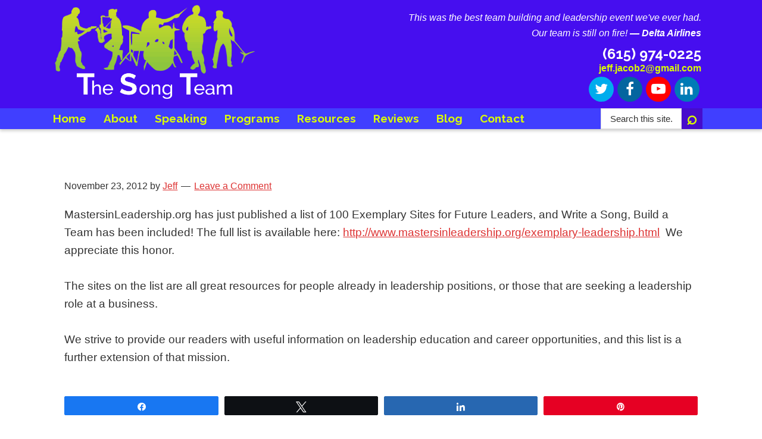

--- FILE ---
content_type: text/html; charset=UTF-8
request_url: https://thesongteam.com/598/
body_size: 14797
content:
<!DOCTYPE html>
<html lang="en">
<head >
<meta charset="UTF-8" />
<meta name="viewport" content="width=device-width, initial-scale=1" />
<meta name='robots' content='index, follow, max-image-preview:large, max-snippet:-1, max-video-preview:-1' />
	<style>img:is([sizes="auto" i], [sizes^="auto," i]) { contain-intrinsic-size: 3000px 1500px }</style>
	
<!-- Social Warfare v4.5.6 https://warfareplugins.com - BEGINNING OF OUTPUT -->
<style>
	@font-face {
		font-family: "sw-icon-font";
		src:url("https://thesongteam.com/wp-content/plugins/social-warfare/assets/fonts/sw-icon-font.eot?ver=4.5.6");
		src:url("https://thesongteam.com/wp-content/plugins/social-warfare/assets/fonts/sw-icon-font.eot?ver=4.5.6#iefix") format("embedded-opentype"),
		url("https://thesongteam.com/wp-content/plugins/social-warfare/assets/fonts/sw-icon-font.woff?ver=4.5.6") format("woff"),
		url("https://thesongteam.com/wp-content/plugins/social-warfare/assets/fonts/sw-icon-font.ttf?ver=4.5.6") format("truetype"),
		url("https://thesongteam.com/wp-content/plugins/social-warfare/assets/fonts/sw-icon-font.svg?ver=4.5.6#1445203416") format("svg");
		font-weight: normal;
		font-style: normal;
		font-display:block;
	}
</style>
<!-- Social Warfare v4.5.6 https://warfareplugins.com - END OF OUTPUT -->


	<!-- This site is optimized with the Yoast SEO plugin v26.6 - https://yoast.com/wordpress/plugins/seo/ -->
	<title>- Song Writing and Team Building</title>
	<link rel="canonical" href="https://thesongteam.com/598/" />
	<meta property="og:locale" content="en_US" />
	<meta property="og:type" content="article" />
	<meta property="og:title" content="- Song Writing and Team Building" />
	<meta property="og:description" content="MastersinLeadership.org has just published a list of 100 Exemplary Sites for Future Leaders, and Write a Song, Build a Team has been included! The full list is available here: http://www.mastersinleadership.org/exemplary-leadership.html  We appreciate this honor. The sites on the list are all great resources for people already in leadership positions, or those that are seeking a [&hellip;]" />
	<meta property="og:url" content="https://thesongteam.com/598/" />
	<meta property="og:site_name" content="Song Writing and Team Building" />
	<meta property="article:publisher" content="https://www.facebook.com/thesongteam" />
	<meta property="article:published_time" content="2012-11-23T18:25:26+00:00" />
	<meta property="og:image" content="https://www.mobesi.com/songteam/wp-content/uploads/2012/11/exemplary_leadership_site.jpg" />
	<meta name="author" content="Jeff" />
	<meta name="twitter:label1" content="Written by" />
	<meta name="twitter:data1" content="Jeff" />
	<script type="application/ld+json" class="yoast-schema-graph">{"@context":"https://schema.org","@graph":[{"@type":"Article","@id":"https://thesongteam.com/598/#article","isPartOf":{"@id":"https://thesongteam.com/598/"},"author":{"name":"Jeff","@id":"https://thesongteam.com/#/schema/person/9c0efddfd93af67cf2b4c0a8cd5d63f7"},"headline":"No title","datePublished":"2012-11-23T18:25:26+00:00","mainEntityOfPage":{"@id":"https://thesongteam.com/598/"},"wordCount":90,"commentCount":0,"publisher":{"@id":"https://thesongteam.com/#organization"},"image":{"@id":"https://thesongteam.com/598/#primaryimage"},"thumbnailUrl":"http://www.mobesi.com/songteam/wp-content/uploads/2012/11/exemplary_leadership_site.jpg","articleSection":["Corporate Team Building","The Song Team - Team Building Blog"],"inLanguage":"en","potentialAction":[{"@type":"CommentAction","name":"Comment","target":["https://thesongteam.com/598/#respond"]}]},{"@type":"WebPage","@id":"https://thesongteam.com/598/","url":"https://thesongteam.com/598/","name":"- Song Writing and Team Building","isPartOf":{"@id":"https://thesongteam.com/#website"},"primaryImageOfPage":{"@id":"https://thesongteam.com/598/#primaryimage"},"image":{"@id":"https://thesongteam.com/598/#primaryimage"},"thumbnailUrl":"http://www.mobesi.com/songteam/wp-content/uploads/2012/11/exemplary_leadership_site.jpg","datePublished":"2012-11-23T18:25:26+00:00","inLanguage":"en","potentialAction":[{"@type":"ReadAction","target":["https://thesongteam.com/598/"]}]},{"@type":"ImageObject","inLanguage":"en","@id":"https://thesongteam.com/598/#primaryimage","url":"http://www.mobesi.com/songteam/wp-content/uploads/2012/11/exemplary_leadership_site.jpg","contentUrl":"http://www.mobesi.com/songteam/wp-content/uploads/2012/11/exemplary_leadership_site.jpg"},{"@type":"WebSite","@id":"https://thesongteam.com/#website","url":"https://thesongteam.com/","name":"Song Writing and Team Building","description":"The Song Team","publisher":{"@id":"https://thesongteam.com/#organization"},"potentialAction":[{"@type":"SearchAction","target":{"@type":"EntryPoint","urlTemplate":"https://thesongteam.com/?s={search_term_string}"},"query-input":{"@type":"PropertyValueSpecification","valueRequired":true,"valueName":"search_term_string"}}],"inLanguage":"en"},{"@type":"Organization","@id":"https://thesongteam.com/#organization","name":"The Song Team","url":"https://thesongteam.com/","logo":{"@type":"ImageObject","inLanguage":"en","@id":"https://thesongteam.com/#/schema/logo/image/","url":"https://thesongteam.com/wp-content/uploads/2018/07/The-Song-Team-Logo-Cropped.png","contentUrl":"https://thesongteam.com/wp-content/uploads/2018/07/The-Song-Team-Logo-Cropped.png","width":562,"height":295,"caption":"The Song Team"},"image":{"@id":"https://thesongteam.com/#/schema/logo/image/"},"sameAs":["https://www.facebook.com/thesongteam","https://x.com/thesongteam","https://www.linkedin.com/in/jeffjacobteambuilder/","https://www.youtube.com/user/jjacob2ify"]},{"@type":"Person","@id":"https://thesongteam.com/#/schema/person/9c0efddfd93af67cf2b4c0a8cd5d63f7","name":"Jeff","image":{"@type":"ImageObject","inLanguage":"en","@id":"https://thesongteam.com/#/schema/person/image/","url":"https://secure.gravatar.com/avatar/392f11b0ab13ad46332598f99ddbe22d?s=96&d=mm&r=g","contentUrl":"https://secure.gravatar.com/avatar/392f11b0ab13ad46332598f99ddbe22d?s=96&d=mm&r=g","caption":"Jeff"},"url":"https://thesongteam.com/author/jeff/"}]}</script>
	<!-- / Yoast SEO plugin. -->


<link rel='dns-prefetch' href='//fonts.googleapis.com' />
<link rel="alternate" type="application/rss+xml" title="Song Writing and Team Building &raquo; Feed" href="https://thesongteam.com/feed/" />
<link rel="alternate" type="application/rss+xml" title="Song Writing and Team Building &raquo; Comments Feed" href="https://thesongteam.com/comments/feed/" />
<link rel="alternate" type="application/rss+xml" title="Song Writing and Team Building &raquo;  Comments Feed" href="https://thesongteam.com/598/feed/" />
<script type="text/javascript">
/* <![CDATA[ */
window._wpemojiSettings = {"baseUrl":"https:\/\/s.w.org\/images\/core\/emoji\/15.0.3\/72x72\/","ext":".png","svgUrl":"https:\/\/s.w.org\/images\/core\/emoji\/15.0.3\/svg\/","svgExt":".svg","source":{"concatemoji":"https:\/\/thesongteam.com\/wp-includes\/js\/wp-emoji-release.min.js?ver=6.7.4"}};
/*! This file is auto-generated */
!function(i,n){var o,s,e;function c(e){try{var t={supportTests:e,timestamp:(new Date).valueOf()};sessionStorage.setItem(o,JSON.stringify(t))}catch(e){}}function p(e,t,n){e.clearRect(0,0,e.canvas.width,e.canvas.height),e.fillText(t,0,0);var t=new Uint32Array(e.getImageData(0,0,e.canvas.width,e.canvas.height).data),r=(e.clearRect(0,0,e.canvas.width,e.canvas.height),e.fillText(n,0,0),new Uint32Array(e.getImageData(0,0,e.canvas.width,e.canvas.height).data));return t.every(function(e,t){return e===r[t]})}function u(e,t,n){switch(t){case"flag":return n(e,"\ud83c\udff3\ufe0f\u200d\u26a7\ufe0f","\ud83c\udff3\ufe0f\u200b\u26a7\ufe0f")?!1:!n(e,"\ud83c\uddfa\ud83c\uddf3","\ud83c\uddfa\u200b\ud83c\uddf3")&&!n(e,"\ud83c\udff4\udb40\udc67\udb40\udc62\udb40\udc65\udb40\udc6e\udb40\udc67\udb40\udc7f","\ud83c\udff4\u200b\udb40\udc67\u200b\udb40\udc62\u200b\udb40\udc65\u200b\udb40\udc6e\u200b\udb40\udc67\u200b\udb40\udc7f");case"emoji":return!n(e,"\ud83d\udc26\u200d\u2b1b","\ud83d\udc26\u200b\u2b1b")}return!1}function f(e,t,n){var r="undefined"!=typeof WorkerGlobalScope&&self instanceof WorkerGlobalScope?new OffscreenCanvas(300,150):i.createElement("canvas"),a=r.getContext("2d",{willReadFrequently:!0}),o=(a.textBaseline="top",a.font="600 32px Arial",{});return e.forEach(function(e){o[e]=t(a,e,n)}),o}function t(e){var t=i.createElement("script");t.src=e,t.defer=!0,i.head.appendChild(t)}"undefined"!=typeof Promise&&(o="wpEmojiSettingsSupports",s=["flag","emoji"],n.supports={everything:!0,everythingExceptFlag:!0},e=new Promise(function(e){i.addEventListener("DOMContentLoaded",e,{once:!0})}),new Promise(function(t){var n=function(){try{var e=JSON.parse(sessionStorage.getItem(o));if("object"==typeof e&&"number"==typeof e.timestamp&&(new Date).valueOf()<e.timestamp+604800&&"object"==typeof e.supportTests)return e.supportTests}catch(e){}return null}();if(!n){if("undefined"!=typeof Worker&&"undefined"!=typeof OffscreenCanvas&&"undefined"!=typeof URL&&URL.createObjectURL&&"undefined"!=typeof Blob)try{var e="postMessage("+f.toString()+"("+[JSON.stringify(s),u.toString(),p.toString()].join(",")+"));",r=new Blob([e],{type:"text/javascript"}),a=new Worker(URL.createObjectURL(r),{name:"wpTestEmojiSupports"});return void(a.onmessage=function(e){c(n=e.data),a.terminate(),t(n)})}catch(e){}c(n=f(s,u,p))}t(n)}).then(function(e){for(var t in e)n.supports[t]=e[t],n.supports.everything=n.supports.everything&&n.supports[t],"flag"!==t&&(n.supports.everythingExceptFlag=n.supports.everythingExceptFlag&&n.supports[t]);n.supports.everythingExceptFlag=n.supports.everythingExceptFlag&&!n.supports.flag,n.DOMReady=!1,n.readyCallback=function(){n.DOMReady=!0}}).then(function(){return e}).then(function(){var e;n.supports.everything||(n.readyCallback(),(e=n.source||{}).concatemoji?t(e.concatemoji):e.wpemoji&&e.twemoji&&(t(e.twemoji),t(e.wpemoji)))}))}((window,document),window._wpemojiSettings);
/* ]]> */
</script>
<link rel='stylesheet' id='tsvg-block-css-css' href='https://thesongteam.com/wp-content/plugins/gallery-videos/admin/css/tsvg-block.css?ver=2.4.9' type='text/css' media='all' />
<link rel='stylesheet' id='social-warfare-block-css-css' href='https://thesongteam.com/wp-content/plugins/social-warfare/assets/js/post-editor/dist/blocks.style.build.css?ver=6.7.4' type='text/css' media='all' />
<link rel='stylesheet' id='the-song-team-css' href='https://thesongteam.com/wp-content/themes/songteam/style.css?ver=2.6.0' type='text/css' media='all' />
<style id='the-song-team-inline-css' type='text/css'>


		a,
		.entry-title a:focus,
		.entry-title a:hover,
		.genesis-nav-menu a:focus,
		.genesis-nav-menu a:hover,
		.genesis-nav-menu .current-menu-item > a,
		.genesis-nav-menu .sub-menu .current-menu-item > a:focus,
		.genesis-nav-menu .sub-menu .current-menu-item > a:hover,
		.menu-toggle:focus,
		.menu-toggle:hover,
		.sub-menu-toggle:focus,
		.sub-menu-toggle:hover {
			color: #dd3333;
		}

		

		button:focus,
		button:hover,
		input[type="button"]:focus,
		input[type="button"]:hover,
		input[type="reset"]:focus,
		input[type="reset"]:hover,
		input[type="submit"]:focus,
		input[type="submit"]:hover,
		input[type="reset"]:focus,
		input[type="reset"]:hover,
		input[type="submit"]:focus,
		input[type="submit"]:hover,
		.button:focus,
		.button:hover,
		.genesis-nav-menu > .menu-highlight > a:hover,
		.genesis-nav-menu > .menu-highlight > a:focus,
		.genesis-nav-menu > .menu-highlight.current-menu-item > a {
			background-color: #dd4b4b;
			color: #ffffff;
		}
		
		.wp-custom-logo .site-container .title-area {
			max-width: 340px;
		}
		
</style>
<style id='wp-emoji-styles-inline-css' type='text/css'>

	img.wp-smiley, img.emoji {
		display: inline !important;
		border: none !important;
		box-shadow: none !important;
		height: 1em !important;
		width: 1em !important;
		margin: 0 0.07em !important;
		vertical-align: -0.1em !important;
		background: none !important;
		padding: 0 !important;
	}
</style>
<link rel='stylesheet' id='wp-block-library-css' href='https://thesongteam.com/wp-includes/css/dist/block-library/style.min.css?ver=6.7.4' type='text/css' media='all' />
<style id='classic-theme-styles-inline-css' type='text/css'>
/*! This file is auto-generated */
.wp-block-button__link{color:#fff;background-color:#32373c;border-radius:9999px;box-shadow:none;text-decoration:none;padding:calc(.667em + 2px) calc(1.333em + 2px);font-size:1.125em}.wp-block-file__button{background:#32373c;color:#fff;text-decoration:none}
</style>
<style id='global-styles-inline-css' type='text/css'>
:root{--wp--preset--aspect-ratio--square: 1;--wp--preset--aspect-ratio--4-3: 4/3;--wp--preset--aspect-ratio--3-4: 3/4;--wp--preset--aspect-ratio--3-2: 3/2;--wp--preset--aspect-ratio--2-3: 2/3;--wp--preset--aspect-ratio--16-9: 16/9;--wp--preset--aspect-ratio--9-16: 9/16;--wp--preset--color--black: #000000;--wp--preset--color--cyan-bluish-gray: #abb8c3;--wp--preset--color--white: #ffffff;--wp--preset--color--pale-pink: #f78da7;--wp--preset--color--vivid-red: #cf2e2e;--wp--preset--color--luminous-vivid-orange: #ff6900;--wp--preset--color--luminous-vivid-amber: #fcb900;--wp--preset--color--light-green-cyan: #7bdcb5;--wp--preset--color--vivid-green-cyan: #00d084;--wp--preset--color--pale-cyan-blue: #8ed1fc;--wp--preset--color--vivid-cyan-blue: #0693e3;--wp--preset--color--vivid-purple: #9b51e0;--wp--preset--gradient--vivid-cyan-blue-to-vivid-purple: linear-gradient(135deg,rgba(6,147,227,1) 0%,rgb(155,81,224) 100%);--wp--preset--gradient--light-green-cyan-to-vivid-green-cyan: linear-gradient(135deg,rgb(122,220,180) 0%,rgb(0,208,130) 100%);--wp--preset--gradient--luminous-vivid-amber-to-luminous-vivid-orange: linear-gradient(135deg,rgba(252,185,0,1) 0%,rgba(255,105,0,1) 100%);--wp--preset--gradient--luminous-vivid-orange-to-vivid-red: linear-gradient(135deg,rgba(255,105,0,1) 0%,rgb(207,46,46) 100%);--wp--preset--gradient--very-light-gray-to-cyan-bluish-gray: linear-gradient(135deg,rgb(238,238,238) 0%,rgb(169,184,195) 100%);--wp--preset--gradient--cool-to-warm-spectrum: linear-gradient(135deg,rgb(74,234,220) 0%,rgb(151,120,209) 20%,rgb(207,42,186) 40%,rgb(238,44,130) 60%,rgb(251,105,98) 80%,rgb(254,248,76) 100%);--wp--preset--gradient--blush-light-purple: linear-gradient(135deg,rgb(255,206,236) 0%,rgb(152,150,240) 100%);--wp--preset--gradient--blush-bordeaux: linear-gradient(135deg,rgb(254,205,165) 0%,rgb(254,45,45) 50%,rgb(107,0,62) 100%);--wp--preset--gradient--luminous-dusk: linear-gradient(135deg,rgb(255,203,112) 0%,rgb(199,81,192) 50%,rgb(65,88,208) 100%);--wp--preset--gradient--pale-ocean: linear-gradient(135deg,rgb(255,245,203) 0%,rgb(182,227,212) 50%,rgb(51,167,181) 100%);--wp--preset--gradient--electric-grass: linear-gradient(135deg,rgb(202,248,128) 0%,rgb(113,206,126) 100%);--wp--preset--gradient--midnight: linear-gradient(135deg,rgb(2,3,129) 0%,rgb(40,116,252) 100%);--wp--preset--font-size--small: 13px;--wp--preset--font-size--medium: 20px;--wp--preset--font-size--large: 36px;--wp--preset--font-size--x-large: 42px;--wp--preset--spacing--20: 0.44rem;--wp--preset--spacing--30: 0.67rem;--wp--preset--spacing--40: 1rem;--wp--preset--spacing--50: 1.5rem;--wp--preset--spacing--60: 2.25rem;--wp--preset--spacing--70: 3.38rem;--wp--preset--spacing--80: 5.06rem;--wp--preset--shadow--natural: 6px 6px 9px rgba(0, 0, 0, 0.2);--wp--preset--shadow--deep: 12px 12px 50px rgba(0, 0, 0, 0.4);--wp--preset--shadow--sharp: 6px 6px 0px rgba(0, 0, 0, 0.2);--wp--preset--shadow--outlined: 6px 6px 0px -3px rgba(255, 255, 255, 1), 6px 6px rgba(0, 0, 0, 1);--wp--preset--shadow--crisp: 6px 6px 0px rgba(0, 0, 0, 1);}:where(.is-layout-flex){gap: 0.5em;}:where(.is-layout-grid){gap: 0.5em;}body .is-layout-flex{display: flex;}.is-layout-flex{flex-wrap: wrap;align-items: center;}.is-layout-flex > :is(*, div){margin: 0;}body .is-layout-grid{display: grid;}.is-layout-grid > :is(*, div){margin: 0;}:where(.wp-block-columns.is-layout-flex){gap: 2em;}:where(.wp-block-columns.is-layout-grid){gap: 2em;}:where(.wp-block-post-template.is-layout-flex){gap: 1.25em;}:where(.wp-block-post-template.is-layout-grid){gap: 1.25em;}.has-black-color{color: var(--wp--preset--color--black) !important;}.has-cyan-bluish-gray-color{color: var(--wp--preset--color--cyan-bluish-gray) !important;}.has-white-color{color: var(--wp--preset--color--white) !important;}.has-pale-pink-color{color: var(--wp--preset--color--pale-pink) !important;}.has-vivid-red-color{color: var(--wp--preset--color--vivid-red) !important;}.has-luminous-vivid-orange-color{color: var(--wp--preset--color--luminous-vivid-orange) !important;}.has-luminous-vivid-amber-color{color: var(--wp--preset--color--luminous-vivid-amber) !important;}.has-light-green-cyan-color{color: var(--wp--preset--color--light-green-cyan) !important;}.has-vivid-green-cyan-color{color: var(--wp--preset--color--vivid-green-cyan) !important;}.has-pale-cyan-blue-color{color: var(--wp--preset--color--pale-cyan-blue) !important;}.has-vivid-cyan-blue-color{color: var(--wp--preset--color--vivid-cyan-blue) !important;}.has-vivid-purple-color{color: var(--wp--preset--color--vivid-purple) !important;}.has-black-background-color{background-color: var(--wp--preset--color--black) !important;}.has-cyan-bluish-gray-background-color{background-color: var(--wp--preset--color--cyan-bluish-gray) !important;}.has-white-background-color{background-color: var(--wp--preset--color--white) !important;}.has-pale-pink-background-color{background-color: var(--wp--preset--color--pale-pink) !important;}.has-vivid-red-background-color{background-color: var(--wp--preset--color--vivid-red) !important;}.has-luminous-vivid-orange-background-color{background-color: var(--wp--preset--color--luminous-vivid-orange) !important;}.has-luminous-vivid-amber-background-color{background-color: var(--wp--preset--color--luminous-vivid-amber) !important;}.has-light-green-cyan-background-color{background-color: var(--wp--preset--color--light-green-cyan) !important;}.has-vivid-green-cyan-background-color{background-color: var(--wp--preset--color--vivid-green-cyan) !important;}.has-pale-cyan-blue-background-color{background-color: var(--wp--preset--color--pale-cyan-blue) !important;}.has-vivid-cyan-blue-background-color{background-color: var(--wp--preset--color--vivid-cyan-blue) !important;}.has-vivid-purple-background-color{background-color: var(--wp--preset--color--vivid-purple) !important;}.has-black-border-color{border-color: var(--wp--preset--color--black) !important;}.has-cyan-bluish-gray-border-color{border-color: var(--wp--preset--color--cyan-bluish-gray) !important;}.has-white-border-color{border-color: var(--wp--preset--color--white) !important;}.has-pale-pink-border-color{border-color: var(--wp--preset--color--pale-pink) !important;}.has-vivid-red-border-color{border-color: var(--wp--preset--color--vivid-red) !important;}.has-luminous-vivid-orange-border-color{border-color: var(--wp--preset--color--luminous-vivid-orange) !important;}.has-luminous-vivid-amber-border-color{border-color: var(--wp--preset--color--luminous-vivid-amber) !important;}.has-light-green-cyan-border-color{border-color: var(--wp--preset--color--light-green-cyan) !important;}.has-vivid-green-cyan-border-color{border-color: var(--wp--preset--color--vivid-green-cyan) !important;}.has-pale-cyan-blue-border-color{border-color: var(--wp--preset--color--pale-cyan-blue) !important;}.has-vivid-cyan-blue-border-color{border-color: var(--wp--preset--color--vivid-cyan-blue) !important;}.has-vivid-purple-border-color{border-color: var(--wp--preset--color--vivid-purple) !important;}.has-vivid-cyan-blue-to-vivid-purple-gradient-background{background: var(--wp--preset--gradient--vivid-cyan-blue-to-vivid-purple) !important;}.has-light-green-cyan-to-vivid-green-cyan-gradient-background{background: var(--wp--preset--gradient--light-green-cyan-to-vivid-green-cyan) !important;}.has-luminous-vivid-amber-to-luminous-vivid-orange-gradient-background{background: var(--wp--preset--gradient--luminous-vivid-amber-to-luminous-vivid-orange) !important;}.has-luminous-vivid-orange-to-vivid-red-gradient-background{background: var(--wp--preset--gradient--luminous-vivid-orange-to-vivid-red) !important;}.has-very-light-gray-to-cyan-bluish-gray-gradient-background{background: var(--wp--preset--gradient--very-light-gray-to-cyan-bluish-gray) !important;}.has-cool-to-warm-spectrum-gradient-background{background: var(--wp--preset--gradient--cool-to-warm-spectrum) !important;}.has-blush-light-purple-gradient-background{background: var(--wp--preset--gradient--blush-light-purple) !important;}.has-blush-bordeaux-gradient-background{background: var(--wp--preset--gradient--blush-bordeaux) !important;}.has-luminous-dusk-gradient-background{background: var(--wp--preset--gradient--luminous-dusk) !important;}.has-pale-ocean-gradient-background{background: var(--wp--preset--gradient--pale-ocean) !important;}.has-electric-grass-gradient-background{background: var(--wp--preset--gradient--electric-grass) !important;}.has-midnight-gradient-background{background: var(--wp--preset--gradient--midnight) !important;}.has-small-font-size{font-size: var(--wp--preset--font-size--small) !important;}.has-medium-font-size{font-size: var(--wp--preset--font-size--medium) !important;}.has-large-font-size{font-size: var(--wp--preset--font-size--large) !important;}.has-x-large-font-size{font-size: var(--wp--preset--font-size--x-large) !important;}
:where(.wp-block-post-template.is-layout-flex){gap: 1.25em;}:where(.wp-block-post-template.is-layout-grid){gap: 1.25em;}
:where(.wp-block-columns.is-layout-flex){gap: 2em;}:where(.wp-block-columns.is-layout-grid){gap: 2em;}
:root :where(.wp-block-pullquote){font-size: 1.5em;line-height: 1.6;}
</style>
<link rel='stylesheet' id='tsvg-fonts-css' href='https://thesongteam.com/wp-content/plugins/gallery-videos/public/css/tsvg-fonts.css?ver=2.4.9' type='text/css' media='all' />
<link rel='stylesheet' id='rs-plugin-settings-css' href='https://thesongteam.com/wp-content/plugins/revslider/public/assets/css/rs6.css?ver=6.2.8' type='text/css' media='all' />
<style id='rs-plugin-settings-inline-css' type='text/css'>
#rs-demo-id {}
</style>
<link rel='stylesheet' id='social_warfare-css' href='https://thesongteam.com/wp-content/plugins/social-warfare/assets/css/style.min.css?ver=4.5.6' type='text/css' media='all' />
<link rel='stylesheet' id='genesis-sample-fonts-css' href='//fonts.googleapis.com/css?family=Source+Sans+Pro%3A400%2C400i%2C600%2C700&#038;ver=2.6.0' type='text/css' media='all' />
<link rel='stylesheet' id='dashicons-css' href='https://thesongteam.com/wp-includes/css/dashicons.min.css?ver=6.7.4' type='text/css' media='all' />
<link rel='stylesheet' id='fancybox-css' href='https://thesongteam.com/wp-content/plugins/easy-fancybox/fancybox/1.5.4/jquery.fancybox.min.css?ver=6.7.4' type='text/css' media='screen' />
<link rel='stylesheet' id='bsf-Defaults-css' href='https://thesongteam.com/wp-content/uploads/smile_fonts/Defaults/Defaults.css?ver=3.19.4' type='text/css' media='all' />
<link rel='stylesheet' id='the-grid-css' href='https://thesongteam.com/wp-content/plugins/the-grid/frontend/assets/css/the-grid.min.css?ver=2.6.56' type='text/css' media='all' />
<style id='the-grid-inline-css' type='text/css'>
.tolb-holder{background:rgba(0,0,0,0.8)}.tolb-holder .tolb-close,.tolb-holder .tolb-title,.tolb-holder .tolb-counter,.tolb-holder .tolb-next i,.tolb-holder .tolb-prev i{color:#ffffff}.tolb-holder .tolb-load{border-color:rgba(255,255,255,0.2);border-left:3px solid #ffffff}
.to-heart-icon,.to-heart-icon svg,.to-post-like,.to-post-like .to-like-count{position:relative;display:inline-block}.to-post-like{width:auto;cursor:pointer;font-weight:400}.to-heart-icon{float:left;margin:0 4px 0 0}.to-heart-icon svg{overflow:visible;width:15px;height:14px}.to-heart-icon g{-webkit-transform:scale(1);transform:scale(1)}.to-heart-icon path{-webkit-transform:scale(1);transform:scale(1);transition:fill .4s ease,stroke .4s ease}.no-liked .to-heart-icon path{fill:#999;stroke:#999}.empty-heart .to-heart-icon path{fill:transparent!important;stroke:#999}.liked .to-heart-icon path,.to-heart-icon svg:hover path{fill:#ff6863!important;stroke:#ff6863!important}@keyframes heartBeat{0%{transform:scale(1)}20%{transform:scale(.8)}30%{transform:scale(.95)}45%{transform:scale(.75)}50%{transform:scale(.85)}100%{transform:scale(.9)}}@-webkit-keyframes heartBeat{0%,100%,50%{-webkit-transform:scale(1)}20%{-webkit-transform:scale(.8)}30%{-webkit-transform:scale(.95)}45%{-webkit-transform:scale(.75)}}.heart-pulse g{-webkit-animation-name:heartBeat;animation-name:heartBeat;-webkit-animation-duration:1s;animation-duration:1s;-webkit-animation-iteration-count:infinite;animation-iteration-count:infinite;-webkit-transform-origin:50% 50%;transform-origin:50% 50%}.to-post-like a{color:inherit!important;fill:inherit!important;stroke:inherit!important}
</style>
<script type="text/javascript" src="https://thesongteam.com/wp-includes/js/jquery/jquery.min.js?ver=3.7.1" id="jquery-core-js"></script>
<script type="text/javascript" src="https://thesongteam.com/wp-includes/js/jquery/jquery-migrate.min.js?ver=3.4.1" id="jquery-migrate-js"></script>
<script type="text/javascript" src="https://thesongteam.com/wp-content/plugins/revslider/public/assets/js/rbtools.min.js?ver=6.0.4" id="tp-tools-js"></script>
<script type="text/javascript" src="https://thesongteam.com/wp-content/plugins/revslider/public/assets/js/rs6.min.js?ver=6.2.8" id="revmin-js"></script>
<script type="text/javascript" src="https://thesongteam.com/wp-content/plugins/google-analyticator/external-tracking.min.js?ver=6.5.7" id="ga-external-tracking-js"></script>
<link rel="https://api.w.org/" href="https://thesongteam.com/wp-json/" /><link rel="alternate" title="JSON" type="application/json" href="https://thesongteam.com/wp-json/wp/v2/posts/598" /><link rel="EditURI" type="application/rsd+xml" title="RSD" href="https://thesongteam.com/xmlrpc.php?rsd" />
<meta name="generator" content="WordPress 6.7.4" />
<link rel='shortlink' href='https://thesongteam.com/?p=598' />
<link rel="alternate" title="oEmbed (JSON)" type="application/json+oembed" href="https://thesongteam.com/wp-json/oembed/1.0/embed?url=https%3A%2F%2Fthesongteam.com%2F598%2F" />
<link rel="alternate" title="oEmbed (XML)" type="text/xml+oembed" href="https://thesongteam.com/wp-json/oembed/1.0/embed?url=https%3A%2F%2Fthesongteam.com%2F598%2F&#038;format=xml" />
<link rel="pingback" href="https://thesongteam.com/xmlrpc.php" />
<script src="https://use.fontawesome.com/3f5fe8a02d.js"></script><meta name="generator" content="Powered by WPBakery Page Builder - drag and drop page builder for WordPress."/>
<meta name="generator" content="Powered by Slider Revolution 6.2.8 - responsive, Mobile-Friendly Slider Plugin for WordPress with comfortable drag and drop interface." />
<link rel="icon" href="https://thesongteam.com/wp-content/uploads/2018/07/cropped-The-Song-Team-Logo-Icon-32x32.png" sizes="32x32" />
<link rel="icon" href="https://thesongteam.com/wp-content/uploads/2018/07/cropped-The-Song-Team-Logo-Icon-192x192.png" sizes="192x192" />
<link rel="apple-touch-icon" href="https://thesongteam.com/wp-content/uploads/2018/07/cropped-The-Song-Team-Logo-Icon-180x180.png" />
<meta name="msapplication-TileImage" content="https://thesongteam.com/wp-content/uploads/2018/07/cropped-The-Song-Team-Logo-Icon-270x270.png" />
<!-- Google Analytics Tracking by Google Analyticator 6.5.7 -->
<script type="text/javascript">
    var analyticsFileTypes = [];
    var analyticsSnippet = 'disabled';
    var analyticsEventTracking = 'enabled';
</script>
<script type="text/javascript">
	(function(i,s,o,g,r,a,m){i['GoogleAnalyticsObject']=r;i[r]=i[r]||function(){
	(i[r].q=i[r].q||[]).push(arguments)},i[r].l=1*new Date();a=s.createElement(o),
	m=s.getElementsByTagName(o)[0];a.async=1;a.src=g;m.parentNode.insertBefore(a,m)
	})(window,document,'script','//www.google-analytics.com/analytics.js','ga');
	ga('create', 'UA-45870905-1', 'auto');
 
	ga('send', 'pageview');
</script>
<script type="text/javascript">function setREVStartSize(e){
			//window.requestAnimationFrame(function() {				 
				window.RSIW = window.RSIW===undefined ? window.innerWidth : window.RSIW;	
				window.RSIH = window.RSIH===undefined ? window.innerHeight : window.RSIH;	
				try {								
					var pw = document.getElementById(e.c).parentNode.offsetWidth,
						newh;
					pw = pw===0 || isNaN(pw) ? window.RSIW : pw;
					e.tabw = e.tabw===undefined ? 0 : parseInt(e.tabw);
					e.thumbw = e.thumbw===undefined ? 0 : parseInt(e.thumbw);
					e.tabh = e.tabh===undefined ? 0 : parseInt(e.tabh);
					e.thumbh = e.thumbh===undefined ? 0 : parseInt(e.thumbh);
					e.tabhide = e.tabhide===undefined ? 0 : parseInt(e.tabhide);
					e.thumbhide = e.thumbhide===undefined ? 0 : parseInt(e.thumbhide);
					e.mh = e.mh===undefined || e.mh=="" || e.mh==="auto" ? 0 : parseInt(e.mh,0);		
					if(e.layout==="fullscreen" || e.l==="fullscreen") 						
						newh = Math.max(e.mh,window.RSIH);					
					else{					
						e.gw = Array.isArray(e.gw) ? e.gw : [e.gw];
						for (var i in e.rl) if (e.gw[i]===undefined || e.gw[i]===0) e.gw[i] = e.gw[i-1];					
						e.gh = e.el===undefined || e.el==="" || (Array.isArray(e.el) && e.el.length==0)? e.gh : e.el;
						e.gh = Array.isArray(e.gh) ? e.gh : [e.gh];
						for (var i in e.rl) if (e.gh[i]===undefined || e.gh[i]===0) e.gh[i] = e.gh[i-1];
											
						var nl = new Array(e.rl.length),
							ix = 0,						
							sl;					
						e.tabw = e.tabhide>=pw ? 0 : e.tabw;
						e.thumbw = e.thumbhide>=pw ? 0 : e.thumbw;
						e.tabh = e.tabhide>=pw ? 0 : e.tabh;
						e.thumbh = e.thumbhide>=pw ? 0 : e.thumbh;					
						for (var i in e.rl) nl[i] = e.rl[i]<window.RSIW ? 0 : e.rl[i];
						sl = nl[0];									
						for (var i in nl) if (sl>nl[i] && nl[i]>0) { sl = nl[i]; ix=i;}															
						var m = pw>(e.gw[ix]+e.tabw+e.thumbw) ? 1 : (pw-(e.tabw+e.thumbw)) / (e.gw[ix]);					
						newh =  (e.gh[ix] * m) + (e.tabh + e.thumbh);
					}				
					if(window.rs_init_css===undefined) window.rs_init_css = document.head.appendChild(document.createElement("style"));					
					document.getElementById(e.c).height = newh+"px";
					window.rs_init_css.innerHTML += "#"+e.c+"_wrapper { height: "+newh+"px }";				
				} catch(e){
					console.log("Failure at Presize of Slider:" + e)
				}					   
			//});
		  };</script>
		<style type="text/css" id="wp-custom-css">
			@import url('https://fonts.googleapis.com/css?family=Merriweather|Raleway:400,700');

body, p {font-family: 'Open Sans', sans-serif; font-size:19px;}
h1,h2,h3,h4,h5,h6, .entry-title, .widgettitle, .widget-title {color:#460eef; font-family: 'Raleway', sans-serif; font-weight:700;}
h1, .entry-title {font-size:39px;}
h2 {font-size:31px;}
h3, .widgettitle {font-size:25px;}
h4 {font-size:21px;}
h5 {font-size:19px;}
h6 {font-size:17px;}

#genesis-nav-primary li a {font-family:Raleway; font-weight:700;}

.site-header {background-color:#460eef; box-shadow: 0px 3px 5px rgba(0,0,0,0.2);}
.title-area {padding:0; margin-top:4px; margin:0 7%;}
.content {width:100%;}
.site-inner {margin-top:300px !important; padding:0px 3% 0;}
@media (max-width:960px) {
	.site-inner {margin-top:58px !important;}
}

.header-widget-area {float:right; padding:7px 0; color:#fff; margin:0px 8%;}
.header-widget-area .header-tel h2 {color:#fff; padding:0px; margin:0px; line-height:1; text-align:right; font-size:24px;}
.header-widget-area a {text-decoration:none;}
.header-widget-area .header-email {color:#dbff00; font-weight:600; margin:0px; padding:4px 0px 6px; line-height:1; text-align:right; display:block; font-size:16px;}
.header-widget-area .header-email:hover, .header-widget-area .header-tel:hover {color:#a9e605;}

.header-right-quote {max-width:500px; text-align:right; margin:10px 0 -30px -200px; font-size:16px;}

#genesis-nav-primary {clear:both; float:left; background-color: #403fff; width:100%; padding:0 6%; margin-top:4px;}
.site-header {width:100%; padding:0px !important;}
#genesis-nav-primary li a {font-weight:600; font-size:19px; background-color:#403fff; color:#dbff00; padding:8px 12px; border:0px solid #460eef;}
#genesis-nav-primary li a:hover {background-color:#a8cf34; color:#460eef;}

#genesis-nav-primary .search {float:right; margin-right:2%; width:172px;}
#genesis-nav-primary .search input {height:35px; width:136px; vertical-align:middle; margin:0px; font-size:15px;}
#genesis-nav-primary .search input[type=submit] {font-size:30px; line-height:1; height:35px; width:35px; margin:-1px 0px 0px; padding:0px 4px; color:#dbff00; background-color:#460ccc;}
#genesis-nav-primary .search input:hover[type=submit] {background-color:#460eef;}

#home-top-video {margin-top:-90px !important;}

.header-button {font-weight:700;}
.vc_btn3-style-gradient-custom {border-radius:30px !important; border:3px solid #cddb26 !important;}

.hero-buttons {text-align:center;}
.hero-buttons a {margin:0px 10px 10px;}

.team-grid img {
	margin:0 auto;
	width:700px;
	max-width:100% !important;
}

.fa-twitter {background-color:#00aced; width:42px !important; height:42px !important; padding:11px 10px 9px; border-radius:42px;}
.fa-facebook-f {background-color:#04659f; width:42px !important; height:42px !important;  padding:11px 10px 9px; border-radius:42px;}
.fa-linkedin {background-color:#007bb6; width:42px !important; height:42px !important; padding:11px 10px 9px; border-radius:42px;}
.fa-youtube-play {background-color:hsl(0, 100%, 50%); width:42px !important; height: 42px !important; padding:11px 9px 9px; border-radius:42px;}
.fa-google-plus {background-color:#db4437; width:42px !important; height:42px !important; padding:11px 6px 9px; border-radius:42px;}

.custom-social a {margin: 3px; color: #ffffff; text-align: center; display:inline;}
.custom-social a:hover {color: #eeeeee;}

.custom-social {margin-bottom:-40px; padding-bottom:0px; text-align:right;}

@media (max-width:680px) {
	.custom-social, .header-tel, .header-email {text-align:center;}
	.header-tel {margin-top:-30px !important;}
	.custom-social {padding-bottom:16px;}
}

.menu-toggle {top:20px; right:7%; color:#dbff00;}

@media (max-width:480px) {
	.title-area {margin:0 5%; width:200px;}
	.menu-toggle {top:20px; right:6%;}
	div.vc_empty_space {max-height:10px;}
	#home-top-video {max-width:110%; margin:0; left:-10px !important; top:-2px; z-index:-1; height:340px;}
	.hero-buttons {margin-top:110px !important;}
	.header-button {margin:3px;}
.vc_btn3-style-gradient-custom {padding:8px 14px !important; margin:0px !important;}
}

@media (max-width:960px) {
	.header-widget-area {display:none;}
	.title-area {max-width:220px !important;}
}

.custom-chevron {color:#a8cf34; padding:5px; vertical-align:middle;}
h3 .custom-chevron {font-size:1.6em !important;}
.cc-black {color:#000 !important;}

.green-text {color:#a8cf34;}
.blue-text {color:#460eef;}

.custom-center {margin:0 auto !important; text-align:center !important; display:block !important;}

.fancybox-inline-content-styles {padding:4% !important;}
.fancybox-inline-content-styles ol {margin:16px 20px;}
.fancybox-inline-content-styles ol li {list-style-type: decimal; padding-left:4px;}

.footer-widgets {background-color:#403fff; color:#fff; font-size:19px;}
.footer-widgets .widgettitle {color:#dbff00;}
.footer-widgets .entry-title a {font-family:'Open Sans', sans-serif; font-weight:400; text-decoration:underline; line-height:1.625;}
.footer-widgets .entry-title a:hover {color:#fff !important; text-decoration:none !important;}
.footer-widgets a {color:#fff;}
.featured-content .entry {border-bottom:none; margin-bottom:20px; margin-top:-10px;}
.featured-content .entry-title {font-size:19px;}
.site-footer {background-color:#460eef; border-top:0px; color:#fff;}
.site-footer a {color:#dbff00 !important;}
.site-footer a:hover {color:#a8cf34 !important;}		</style>
		<noscript><style> .wpb_animate_when_almost_visible { opacity: 1; }</style></noscript></head>
<body data-rsssl=1 class="post-template-default single single-post postid-598 single-format-standard wp-custom-logo content-sidebar genesis-breadcrumbs-hidden genesis-footer-widgets-hidden wpb-js-composer js-comp-ver-6.2.0 vc_responsive"><div class="site-container"><ul class="genesis-skip-link"><li><a href="#genesis-nav-primary" class="screen-reader-shortcut"> Skip to primary navigation</a></li><li><a href="#genesis-content" class="screen-reader-shortcut"> Skip to main content</a></li><li><a href="#genesis-sidebar-primary" class="screen-reader-shortcut"> Skip to primary sidebar</a></li></ul><header class="site-header"><div class="wrap"><div class="title-area"><a href="https://thesongteam.com/" class="custom-logo-link" rel="home"><img width="2342" height="1130" src="https://thesongteam.com/wp-content/uploads/2018/08/The-Song-Team-Logo-New-1-01.png" class="custom-logo" alt="Song Writing and Team Building" decoding="async" fetchpriority="high" srcset="https://thesongteam.com/wp-content/uploads/2018/08/The-Song-Team-Logo-New-1-01.png 2342w, https://thesongteam.com/wp-content/uploads/2018/08/The-Song-Team-Logo-New-1-01-300x145.png 300w, https://thesongteam.com/wp-content/uploads/2018/08/The-Song-Team-Logo-New-1-01-768x371.png 768w, https://thesongteam.com/wp-content/uploads/2018/08/The-Song-Team-Logo-New-1-01-1024x494.png 1024w, https://thesongteam.com/wp-content/uploads/2018/08/The-Song-Team-Logo-New-1-01-500x241.png 500w" sizes="(max-width: 2342px) 100vw, 2342px" /></a><p class="site-title"><a href="https://thesongteam.com/">Song Writing and Team Building</a></p><p class="site-description">The Song Team</p></div><div class="widget-area header-widget-area"><section id="custom_html-9" class="widget_text widget widget_custom_html"><div class="widget_text widget-wrap"><div class="textwidget custom-html-widget"><div class="header-right-quote">
	<i>This was the best team building and leadership event we've ever had. Our team is still on fire!	<b>— Delta Airlines</b></i>
</div></div></div></section>
<section id="custom_html-3" class="widget_text widget widget_custom_html"><div class="widget_text widget-wrap"><div class="textwidget custom-html-widget"><a class="header-tel" href="tel:6159740225"><h2>(615) 974-0225</h2></a>
<a class="header-email" href="mailto:jeff.jacob2@gmail.com">jeff.jacob2@gmail.com</a>
<div class="custom-social"><a href="https://twitter.com/thesongteam" target="_blank" rel="nofollow"><i class="fa fa-twitter fa-lg"></i></a><a href="https://www.facebook.com/thesongteam" target="_blank" rel="nofollow"><i class="fa fa-facebook-f fa-lg"></i></a><a href="https://www.youtube.com/user/jjacob2ify" target="_blank" rel="nofollow"><i class="fa fa-youtube-play fa-lg"></i></a><a href="https://www.linkedin.com/in/jeffjacobteambuilder/" target="_blank" rel="nofollow"><i class="fa fa-linkedin fa-lg"></i></a></div>
 
</div></div></section>
</div><nav class="nav-primary" aria-label="Main" id="genesis-nav-primary"><div class="wrap"><ul id="menu-main-menu" class="menu genesis-nav-menu menu-primary js-superfish"><li id="menu-item-902" class="menu-item menu-item-type-custom menu-item-object-custom menu-item-902"><a href="/"><span >Home</span></a></li>
<li id="menu-item-969" class="menu-item menu-item-type-post_type menu-item-object-page menu-item-has-children menu-item-969"><a href="https://thesongteam.com/musical-team-building/"><span >About</span></a>
<ul class="sub-menu">
	<li id="menu-item-1221" class="menu-item menu-item-type-post_type menu-item-object-page menu-item-1221"><a href="https://thesongteam.com/innovation-and-song-writing/"><span >Innovation and Song Writing</span></a></li>
</ul>
</li>
<li id="menu-item-1186" class="menu-item menu-item-type-post_type menu-item-object-page menu-item-has-children menu-item-1186"><a href="https://thesongteam.com/team-building-nashville-style/"><span >Speaking</span></a>
<ul class="sub-menu">
	<li id="menu-item-1063" class="menu-item menu-item-type-post_type menu-item-object-page menu-item-1063"><a href="https://thesongteam.com/videos/"><span >Videos</span></a></li>
	<li id="menu-item-2095" class="menu-item menu-item-type-post_type menu-item-object-page menu-item-2095"><a href="https://thesongteam.com/collaboration-at-tedx/"><span >Collaboration at TEDx</span></a></li>
</ul>
</li>
<li id="menu-item-968" class="menu-item menu-item-type-post_type menu-item-object-page menu-item-has-children menu-item-968"><a href="https://thesongteam.com/corporate-team-building-workshops/"><span >Programs</span></a>
<ul class="sub-menu">
	<li id="menu-item-974" class="menu-item menu-item-type-post_type menu-item-object-page menu-item-974"><a href="https://thesongteam.com/giving-back/"><span >Giving Back</span></a></li>
	<li id="menu-item-2594" class="menu-item menu-item-type-post_type menu-item-object-page menu-item-2594"><a href="https://thesongteam.com/programs-residencies/"><span >Artist Residencies &amp; Custom Programs</span></a></li>
	<li id="menu-item-2093" class="menu-item menu-item-type-post_type menu-item-object-page menu-item-2093"><a href="https://thesongteam.com/large-group-team-building-experience/"><span >Large Group Team Building Experience</span></a></li>
	<li id="menu-item-2094" class="menu-item menu-item-type-post_type menu-item-object-page menu-item-2094"><a href="https://thesongteam.com/workshop-team-building-experience/"><span >Workshop Team Building Experience</span></a></li>
</ul>
</li>
<li id="menu-item-973" class="menu-item menu-item-type-post_type menu-item-object-page menu-item-has-children menu-item-973"><a href="https://thesongteam.com/meeting-planner-resources/"><span >Resources</span></a>
<ul class="sub-menu">
	<li id="menu-item-2124" class="menu-item menu-item-type-post_type menu-item-object-page menu-item-2124"><a href="https://thesongteam.com/meeting-planner-resources/"><span >Meeting Resources</span></a></li>
</ul>
</li>
<li id="menu-item-970" class="menu-item menu-item-type-post_type menu-item-object-page menu-item-970"><a href="https://thesongteam.com/reviews/"><span >Reviews</span></a></li>
<li id="menu-item-972" class="menu-item menu-item-type-taxonomy menu-item-object-category current-post-ancestor current-menu-parent current-post-parent menu-item-972"><a href="https://thesongteam.com/category/team-building-song-writing/"><span >Blog</span></a></li>
<li id="menu-item-975" class="menu-item menu-item-type-post_type menu-item-object-page menu-item-975"><a href="https://thesongteam.com/contact/"><span >Contact</span></a></li>
<li class="right search"><form class="search-form" method="get" action="https://thesongteam.com/" role="search"><label class="search-form-label screen-reader-text" for="searchform-1">Search this site...</label><input class="search-form-input" type="search" name="s" id="searchform-1" placeholder="Search this site..."><input class="search-form-submit" type="submit" value="&#8981;"><meta content="https://thesongteam.com/?s={s}"></form></li></ul></div></nav></div></header><div class="site-inner"><div class="content-sidebar-wrap"><main class="content" id="genesis-content"><article class="post-598 post type-post status-publish format-standard category-corporate-team-building category-team-building-song-writing entry"><header class="entry-header"><p class="entry-meta"><time class="entry-time">November 23, 2012</time> by <span class="entry-author"><a href="https://thesongteam.com/author/jeff/" class="entry-author-link" rel="author"><span class="entry-author-name">Jeff</span></a></span> <span class="entry-comments-link"><a href="https://thesongteam.com/598/#respond">Leave a Comment</a></span> </p></header><div class="entry-content"><p>MastersinLeadership.org has just published a list of 100 Exemplary Sites for Future Leaders, and Write a Song, Build a Team has been included! The full list is available here: <a href="http://www.mastersinleadership.org/exemplary-leadership.html" target="_blank">http://www.<wbr>mastersinleadership.org/<wbr>exemplary-leadership.html</wbr></wbr></a>  We appreciate this honor.</p>
<p>The sites on the list are all great resources for people already in leadership positions, or those that are seeking a leadership role at a business.</p>
<p>We strive to provide our readers with useful information on leadership education and career opportunities, and this list is a further extension of that mission.</p>
<p><a href="http://www.mobesi.com/songteam/wp-content/uploads/2012/11/exemplary_leadership_site.jpg"><img decoding="async" class="alignright size-full wp-image-601" title="exemplary_leadership_site" src="https://www.mobesi.com/songteam/wp-content/uploads/2012/11/exemplary_leadership_site.jpg" alt="" width="135" height="126" /></a></p>
<div class="swp_social_panel swp_horizontal_panel swp_flat_fresh  swp_default_full_color swp_individual_full_color swp_other_full_color scale-100  scale-" data-min-width="1100" data-float-color="#ffffff" data-float="bottom" data-float-mobile="bottom" data-transition="slide" data-post-id="598" ><div class="nc_tweetContainer swp_share_button swp_facebook" data-network="facebook"><a class="nc_tweet swp_share_link" rel="nofollow noreferrer noopener" target="_blank" href="https://www.facebook.com/share.php?u=https%3A%2F%2Fthesongteam.com%2F598%2F" data-link="https://www.facebook.com/share.php?u=https%3A%2F%2Fthesongteam.com%2F598%2F"><span class="swp_count swp_hide"><span class="iconFiller"><span class="spaceManWilly"><i class="sw swp_facebook_icon"></i><span class="swp_share">Share</span></span></span></span></a></div><div class="nc_tweetContainer swp_share_button swp_twitter" data-network="twitter"><a class="nc_tweet swp_share_link" rel="nofollow noreferrer noopener" target="_blank" href="https://twitter.com/intent/tweet?text=&url=https%3A%2F%2Fthesongteam.com%2F598%2F&via=thesongteam" data-link="https://twitter.com/intent/tweet?text=&url=https%3A%2F%2Fthesongteam.com%2F598%2F&via=thesongteam"><span class="swp_count swp_hide"><span class="iconFiller"><span class="spaceManWilly"><i class="sw swp_twitter_icon"></i><span class="swp_share">Tweet</span></span></span></span></a></div><div class="nc_tweetContainer swp_share_button swp_linkedin" data-network="linkedin"><a class="nc_tweet swp_share_link" rel="nofollow noreferrer noopener" target="_blank" href="https://www.linkedin.com/cws/share?url=https%3A%2F%2Fthesongteam.com%2F598%2F" data-link="https://www.linkedin.com/cws/share?url=https%3A%2F%2Fthesongteam.com%2F598%2F"><span class="swp_count swp_hide"><span class="iconFiller"><span class="spaceManWilly"><i class="sw swp_linkedin_icon"></i><span class="swp_share">Share</span></span></span></span></a></div><div class="nc_tweetContainer swp_share_button swp_pinterest" data-network="pinterest"><a rel="nofollow noreferrer noopener" class="nc_tweet swp_share_link noPop" href="https://pinterest.com/pin/create/button/?url=https%3A%2F%2Fthesongteam.com%2F598%2F" onClick="event.preventDefault(); 
							var e=document.createElement('script');
							e.setAttribute('type','text/javascript');
							e.setAttribute('charset','UTF-8');
							e.setAttribute('src','//assets.pinterest.com/js/pinmarklet.js?r='+Math.random()*99999999);
							document.body.appendChild(e);
						" ><span class="swp_count swp_hide"><span class="iconFiller"><span class="spaceManWilly"><i class="sw swp_pinterest_icon"></i><span class="swp_share">Pin</span></span></span></span></a></div></div><!--<rdf:RDF xmlns:rdf="http://www.w3.org/1999/02/22-rdf-syntax-ns#"
			xmlns:dc="http://purl.org/dc/elements/1.1/"
			xmlns:trackback="http://madskills.com/public/xml/rss/module/trackback/">
		<rdf:Description rdf:about="https://thesongteam.com/598/"
    dc:identifier="https://thesongteam.com/598/"
    dc:title=""
    trackback:ping="https://thesongteam.com/598/trackback/" />
</rdf:RDF>-->
</div><footer class="entry-footer"><p class="entry-meta"><span class="entry-categories">Filed Under: <a href="https://thesongteam.com/category/corporate-team-building/" rel="category tag">Corporate Team Building</a>, <a href="https://thesongteam.com/category/team-building-song-writing/" rel="category tag">The Song Team - Team Building Blog</a></span> </p></footer></article><h2 class="screen-reader-text">Reader Interactions</h2>	<div id="respond" class="comment-respond">
		<h3 id="reply-title" class="comment-reply-title">Leave a Reply <small><a rel="nofollow" id="cancel-comment-reply-link" href="/598/#respond" style="display:none;">Cancel reply</a></small></h3><form action="https://thesongteam.com/wp-comments-post.php" method="post" id="commentform" class="comment-form" novalidate><p class="comment-notes"><span id="email-notes">Your email address will not be published.</span> <span class="required-field-message">Required fields are marked <span class="required">*</span></span></p><p class="comment-form-comment"><label for="comment">Comment <span class="required">*</span></label> <textarea id="comment" name="comment" cols="45" rows="8" maxlength="65525" required></textarea></p><p class="comment-form-author"><label for="author">Name <span class="required">*</span></label> <input id="author" name="author" type="text" value="" size="30" maxlength="245" autocomplete="name" required /></p>
<p class="comment-form-email"><label for="email">Email <span class="required">*</span></label> <input id="email" name="email" type="email" value="" size="30" maxlength="100" aria-describedby="email-notes" autocomplete="email" required /></p>
<p class="comment-form-url"><label for="url">Website</label> <input id="url" name="url" type="url" value="" size="30" maxlength="200" autocomplete="url" /></p>
<p class="form-submit"><input name="submit" type="submit" id="submit" class="submit" value="Post Comment" /> <input type='hidden' name='comment_post_ID' value='598' id='comment_post_ID' />
<input type='hidden' name='comment_parent' id='comment_parent' value='0' />
</p><p style="display: none;"><input type="hidden" id="akismet_comment_nonce" name="akismet_comment_nonce" value="0821eb1a02" /></p><p style="display: none !important;" class="akismet-fields-container" data-prefix="ak_"><label>&#916;<textarea name="ak_hp_textarea" cols="45" rows="8" maxlength="100"></textarea></label><input type="hidden" id="ak_js_1" name="ak_js" value="8"/><script>document.getElementById( "ak_js_1" ).setAttribute( "value", ( new Date() ).getTime() );</script></p></form>	</div><!-- #respond -->
	</main><aside class="sidebar sidebar-primary widget-area" role="complementary" aria-label="Primary Sidebar" id="genesis-sidebar-primary"><h2 class="genesis-sidebar-title screen-reader-text">Primary Sidebar</h2><section id="text-2" class="widget widget_text"><div class="widget-wrap">			<div class="textwidget"></div>
		</div></section>

		<section id="recent-posts-2" class="widget widget_recent_entries"><div class="widget-wrap">
		<h3 class="widgettitle widget-title">Recent Posts</h3>

		<ul>
											<li>
					<a href="https://thesongteam.com/jeff-jacob-of-hollywood-on-life-lessons-legacy/">Jeff Jacob of Hollywood on Life, Lessons &amp; Legacy</a>
									</li>
											<li>
					<a href="https://thesongteam.com/just-another-day-in-the-park-setting-a-team-intention-for-2025/">Just Another Day in the Park – Setting a Team Intention for 2025</a>
									</li>
											<li>
					<a href="https://thesongteam.com/having-a-wicked-good-time-together/">Having a “Wicked” Good Time Together</a>
									</li>
											<li>
					<a href="https://thesongteam.com/voyage-miami-formerly-canvas-rebel-does-a-follow-up-interview-with-song-team-founder-jeff-jacob/">VOYAGE Miami (Formerly Canvas Rebel) Does a Follow Up Interview with Song Team Founder, Jeff Jacob</a>
									</li>
											<li>
					<a href="https://thesongteam.com/the-dr-davis-show-with-guest-jeff-jacob/">The Dr. Davis Show with Guest Jeff Jacob</a>
									</li>
					</ul>

		</div></section>
<section id="meta-2" class="widget widget_meta"><div class="widget-wrap"><h3 class="widgettitle widget-title">Admin</h3>

		<ul>
						<li><a rel="nofollow" href="https://thesongteam.com/wp-login.php">Log in</a></li>
			<li><a href="https://thesongteam.com/feed/">Entries feed</a></li>
			<li><a href="https://thesongteam.com/comments/feed/">Comments feed</a></li>

			<li><a href="https://wordpress.org/">WordPress.org</a></li>
		</ul>

		</div></section>
</aside></div></div><footer class="site-footer"><div class="wrap"><p>To reach The Song Team, please contact Jeff Jacob · <a href="mailto:jeff.jacob2@gmail.com">jeff.jacob2@gmail.com</a> · <a href="tel:6159740225">(615) 974-0225</a><br>Copyright &#x000A9;&nbsp;2026 <a href="https://thesongteam.com">The Song Team</a></p></div></footer></div><script type="text/javascript" id="social_warfare_script-js-extra">
/* <![CDATA[ */
var socialWarfare = {"addons":[],"post_id":"598","variables":{"emphasizeIcons":false,"powered_by_toggle":false,"affiliate_link":"https:\/\/warfareplugins.com"},"floatBeforeContent":"1"};
/* ]]> */
</script>
<script type="text/javascript" src="https://thesongteam.com/wp-content/plugins/social-warfare/assets/js/script.min.js?ver=4.5.6" id="social_warfare_script-js"></script>
<script type="text/javascript" src="https://thesongteam.com/wp-includes/js/comment-reply.min.js?ver=6.7.4" id="comment-reply-js" async="async" data-wp-strategy="async"></script>
<script type="text/javascript" src="https://thesongteam.com/wp-includes/js/hoverIntent.min.js?ver=1.10.2" id="hoverIntent-js"></script>
<script type="text/javascript" src="https://thesongteam.com/wp-content/themes/genesis/lib/js/menu/superfish.min.js?ver=1.7.10" id="superfish-js"></script>
<script type="text/javascript" src="https://thesongteam.com/wp-content/themes/genesis/lib/js/menu/superfish.args.min.js?ver=3.5.0" id="superfish-args-js"></script>
<script type="text/javascript" src="https://thesongteam.com/wp-content/themes/genesis/lib/js/skip-links.min.js?ver=3.5.0" id="skip-links-js"></script>
<script type="text/javascript" id="genesis-sample-responsive-menu-js-extra">
/* <![CDATA[ */
var genesis_responsive_menu = {"mainMenu":"Menu","menuIconClass":"dashicons-before dashicons-menu","subMenu":"Submenu","subMenuIconClass":"dashicons-before dashicons-arrow-down-alt2","menuClasses":{"combine":[".nav-primary"],"others":[]}};
/* ]]> */
</script>
<script type="text/javascript" src="https://thesongteam.com/wp-content/themes/songteam/js/responsive-menus.min.js?ver=2.6.0" id="genesis-sample-responsive-menu-js"></script>
<script type="text/javascript" src="https://thesongteam.com/wp-content/themes/songteam/js/genesis-sample.js?ver=2.6.0" id="genesis-sample-js"></script>
<script type="text/javascript" src="https://thesongteam.com/wp-content/plugins/easy-fancybox/vendor/purify.min.js?ver=6.7.4" id="fancybox-purify-js"></script>
<script type="text/javascript" id="jquery-fancybox-js-extra">
/* <![CDATA[ */
var efb_i18n = {"close":"Close","next":"Next","prev":"Previous","startSlideshow":"Start slideshow","toggleSize":"Toggle size"};
/* ]]> */
</script>
<script type="text/javascript" src="https://thesongteam.com/wp-content/plugins/easy-fancybox/fancybox/1.5.4/jquery.fancybox.min.js?ver=6.7.4" id="jquery-fancybox-js"></script>
<script type="text/javascript" id="jquery-fancybox-js-after">
/* <![CDATA[ */
var fb_timeout, fb_opts={'autoScale':true,'showCloseButton':true,'width':1120,'height':680,'margin':20,'pixelRatio':'false','padding':2,'centerOnScroll':true,'enableEscapeButton':true,'overlayShow':true,'hideOnOverlayClick':true,'overlayColor':'#000','overlayOpacity':0.8,'minVpHeight':320,'disableCoreLightbox':'true','enableBlockControls':'true','fancybox_openBlockControls':'true' };
if(typeof easy_fancybox_handler==='undefined'){
var easy_fancybox_handler=function(){
jQuery([".nolightbox","a.wp-block-file__button","a.pin-it-button","a[href*='pinterest.com\/pin\/create']","a[href*='facebook.com\/share']","a[href*='twitter.com\/share']"].join(',')).addClass('nofancybox');
jQuery('a.fancybox-close').on('click',function(e){e.preventDefault();jQuery.fancybox.close()});
/* Inline */
jQuery('a.fancybox-inline,area.fancybox-inline,.fancybox-inline>a').each(function(){jQuery(this).fancybox(jQuery.extend(true,{},fb_opts,{'type':'inline','autoDimensions':true,'scrolling':'no','easingIn':'easeOutBack','easingOut':'easeInBack','opacity':false,'hideOnContentClick':false,'titleShow':false}))});
/* PDF */
jQuery('a[href*=".pdf" i],area[href*=".pdf" i]').not('.nofancybox,li.nofancybox>a').addClass('fancybox-pdf');
jQuery('a.fancybox-pdf,area.fancybox-pdf,.fancybox-pdf>a').each(function(){jQuery(this).fancybox(jQuery.extend(true,{},fb_opts,{'type':'iframe','width':'90%','height':'90%','padding':2,'titleShow':false,'titlePosition':'float','titleFromAlt':true,'autoDimensions':false,'scrolling':'no'}))});
/* YouTube */
jQuery('a[href*="youtu.be/" i],area[href*="youtu.be/" i],a[href*="youtube.com/" i],area[href*="youtube.com/" i]' ).filter(function(){return this.href.match(/\/(?:youtu\.be|watch\?|embed\/)/);}).not('.nofancybox,li.nofancybox>a').addClass('fancybox-youtube');
jQuery('a.fancybox-youtube,area.fancybox-youtube,.fancybox-youtube>a').each(function(){jQuery(this).fancybox(jQuery.extend(true,{},fb_opts,{'type':'iframe','width':1280,'height':720,'padding':0,'keepRatio':1,'aspectRatio':1,'titleShow':false,'titlePosition':'float','titleFromAlt':true,'onStart':function(a,i,o){var splitOn=a[i].href.indexOf("?");var urlParms=(splitOn>-1)?a[i].href.substring(splitOn):"";o.allowfullscreen=(urlParms.indexOf("fs=0")>-1)?false:true;o.href=a[i].href.replace(/https?:\/\/(?:www\.)?youtu(?:\.be\/([^\?]+)\??|be\.com\/watch\?(.*(?=v=))v=([^&]+))(.*)/gi,"https://www.youtube.com/embed/$1$3?$2$4&autoplay=1");}}))});
};};
jQuery(easy_fancybox_handler);jQuery(document).on('post-load',easy_fancybox_handler);
/* ]]> */
</script>
<script type="text/javascript" src="https://thesongteam.com/wp-content/plugins/easy-fancybox/vendor/jquery.mousewheel.min.js?ver=3.1.13" id="jquery-mousewheel-js"></script>
<script type="text/javascript" src="https://thesongteam.com/wp-includes/js/jquery/ui/effect.min.js?ver=1.13.3" id="jquery-effects-core-js"></script>
<script type="text/javascript" id="the-grid-js-extra">
/* <![CDATA[ */
var tg_global_var = {"url":"https:\/\/thesongteam.com\/wp-admin\/admin-ajax.php","nonce":"ac361fdf82","is_mobile":null,"mediaelement":"","mediaelement_ex":null,"lightbox_autoplay":"","debounce":"","meta_data":null,"main_query":{"page":0,"name":"598","error":"","m":"","p":0,"post_parent":"","subpost":"","subpost_id":"","attachment":"","attachment_id":0,"pagename":"","page_id":0,"second":"","minute":"","hour":"","day":0,"monthnum":0,"year":0,"w":0,"category_name":"","tag":"","cat":"","tag_id":"","author":"","author_name":"","feed":"","tb":"","paged":0,"meta_key":"","meta_value":"","preview":"","s":"","sentence":"","title":"","fields":"","menu_order":"","embed":"","category__in":[],"category__not_in":[],"category__and":[],"post__in":[],"post__not_in":[],"post_name__in":[],"tag__in":[],"tag__not_in":[],"tag__and":[],"tag_slug__in":[],"tag_slug__and":[],"post_parent__in":[],"post_parent__not_in":[],"author__in":[],"author__not_in":[],"search_columns":[],"ignore_sticky_posts":false,"suppress_filters":false,"cache_results":true,"update_post_term_cache":true,"update_menu_item_cache":false,"lazy_load_term_meta":true,"update_post_meta_cache":true,"post_type":"","posts_per_page":6,"nopaging":false,"comments_per_page":"50","no_found_rows":false,"order":"DESC"}};
/* ]]> */
</script>
<script type="text/javascript" src="https://thesongteam.com/wp-content/plugins/the-grid/frontend/assets/js/the-grid.min.js?ver=2.6.56" id="the-grid-js"></script>
<script defer type="text/javascript" src="https://thesongteam.com/wp-content/plugins/akismet/_inc/akismet-frontend.js?ver=1766172078" id="akismet-frontend-js"></script>
<script type="text/javascript"> var swp_nonce = "186c1c0714";var swpFloatBeforeContent = true; var swp_ajax_url = "https://thesongteam.com/wp-admin/admin-ajax.php"; var swp_post_id = "598";var swpClickTracking = false;</script><script type="text/javascript">var to_like_post = {"url":"https://thesongteam.com/wp-admin/admin-ajax.php","nonce":"2986f21427"};!function(t){"use strict";t(document).ready(function(){t(document).on("click",".to-post-like:not('.to-post-like-unactive')",function(e){e.preventDefault();var o=t(this),n=o.data("post-id"),s=parseInt(o.find(".to-like-count").text());return o.addClass("heart-pulse"),t.ajax({type:"post",url:to_like_post.url,data:{nonce:to_like_post.nonce,action:"to_like_post",post_id:n,like_nb:s},context:o,success:function(e){e&&((o=t(this)).attr("title",e.title),o.find(".to-like-count").text(e.count),o.removeClass(e.remove_class+" heart-pulse").addClass(e.add_class))}}),!1})})}(jQuery);</script></body></html>


--- FILE ---
content_type: text/plain
request_url: https://www.google-analytics.com/j/collect?v=1&_v=j102&a=638070450&t=pageview&_s=1&dl=https%3A%2F%2Fthesongteam.com%2F598%2F&ul=en-us%40posix&dt=-%20Song%20Writing%20and%20Team%20Building&sr=1280x720&vp=1280x720&_u=IEBAAEABAAAAACAAI~&jid=1665657968&gjid=635225793&cid=171460849.1768908203&tid=UA-45870905-1&_gid=1971034319.1768908203&_r=1&_slc=1&z=919593139
body_size: -451
content:
2,cG-55FVWQZYQ7